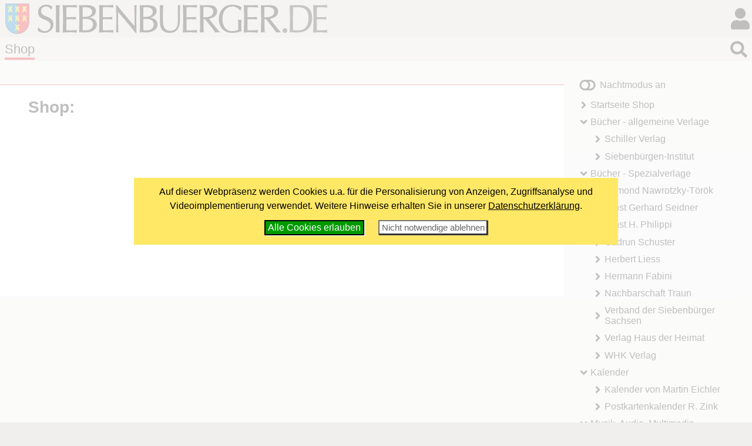

--- FILE ---
content_type: text/html; charset=windows-1252
request_url: https://www.siebenbuerger.de/shop/pali.html
body_size: 2883
content:
<!DOCTYPE html>
<html lang="de">

  <head>
    <title>Shop:  - Siebenbuerger.de</title>
    <meta charset="windows-1252">
    <meta name="viewport" content="width=device-width, initial-scale=1.0,  user-scalable=yes">
    <meta name="theme-color" content="#dad5cf">
    <meta name="twitter:card" content="summary_large_image">
    <meta property="og:title" content="Shop: ">
    <meta property="og:image" content="https://www.siebenbuerger.de/daten/grafik/header7b.jpg">

    <link rel="apple-touch-icon" href="/daten/grafik/touch-icon-152.png" type="image/png">
    <link rel="shortcut icon" href="/favicon.ico" type="image/x-icon">
    <link rel="icon" href="/favicon.svg" type="image/svg+xml">
    <link rel="search" href="/suchen.xml" type="application/opensearchdescription+xml" title="Siebenbuerger.de">
    <link rel="stylesheet" href="/daten/css/layout.css" type="text/css" >
    <link rel="stylesheet" href="/daten/css/farben.css" type="text/css" >
    <link rel="stylesheet" href="/daten/css/icon.css" type="text/css" >
    <link rel="stylesheet" href="/daten/css/elemente.css" type="text/css" >
    <link rel="stylesheet" href="/daten/css/inhalte.css" type="text/css" >
    <link rel="stylesheet" href="/daten/css/shop.css" type="text/css" >
    <link rel="alternate stylesheet" href="/daten/css/shopalternativ.css" type="text/css" title="Eingeklappt">
    <script src="/daten/js/basis.js" ></script>
    <script src="/daten/js/audioplayer.js" ></script>
    <script src="/daten/js/karussell.js" ></script>
    <script src="/daten/js/polyfills/loadpolyfills.js" ></script>
    <script src="/daten/js/shop.js" ></script>

  
  </head>
  <body id="portal" class="shop">
   <div id="hauptbereich">
	  <main id="hauptinhalt">

    
<div id="inhalt">
 <h1>Shop: </h1>
</div>

   <nav id="breadcrumb">
     <ul>
      </ul>
    </nav>

       
     </main>
   
   </div>
   <div id="nebenbereich">
    <div id="navigation">
       
     <input type="checkbox" id="navstate" class="navstate unchecked"><label for="navstate" id="navbutton" class="navbutton"><span id="navon"></span><span id="navoff"></span></label>
       
     <div id="navcontent" class="navcontent">
      <p id="colormode"><span id="lighton">Nachtmodus aus</span><span id="darkon">Nachtmodus an</span></p>
		  <nav>
     <ul>
      <li class="menu-start">
       <a href="/shop/"  class="menu-start">Startseite Shop</a>
      </li>
      <li class="menu-allgemeinverlag open">
       <a href="/shop/allgemeinverlag.php"  class="menu-allgemeinverlag open">Bücher - allgemeine Verlage</a>
     <ul>
      <li class="menu-schiller">
       <a href="/shop/schiller.html"  class="menu-schiller">Schiller Verlag</a>
      </li>
      <li class="menu-sbinstitut">
       <a href="/shop/sbinstitut.html"  class="menu-sbinstitut">Siebenbürgen-Institut</a>
      </li>
     </ul>
      </li>
      <li class="menu-spezialverlag open">
       <a href="/shop/spezialverlag.php"  class="menu-spezialverlag open">Bücher - Spezialverlage</a>
     <ul>
      <li class="menu-nawrotzkytoeroek">
       <a href="/shop/nawrotzkytoeroek.html"  class="menu-nawrotzkytoeroek">Edmond Nawrotzky-Török</a>
      </li>
      <li class="menu-seidner">
       <a href="/shop/seidner.html"  class="menu-seidner">Ernst Gerhard Seidner</a>
      </li>
      <li class="menu-philippi">
       <a href="/shop/philippi.html"  class="menu-philippi">Ernst H. Philippi</a>
      </li>
      <li class="menu-gudrun-schuster">
       <a href="/shop/gudrun-schuster.html"  class="menu-gudrun-schuster">Gudrun Schuster</a>
      </li>
      <li class="menu-herbert-liess">
       <a href="/shop/herbert-liess.html"  class="menu-herbert-liess">Herbert Liess</a>
      </li>
      <li class="menu-fabini">
       <a href="/shop/fabini.html"  class="menu-fabini">Hermann Fabini</a>
      </li>
      <li class="menu-nachbarschaft-traun">
       <a href="/shop/nachbarschaft-traun.html"  class="menu-nachbarschaft-traun">Nachbarschaft Traun</a>
      </li>
      <li class="menu-verband">
       <a href="/shop/verband.html"  class="menu-verband">Verband der Siebenbürger Sachsen</a>
      </li>
      <li class="menu-hdh">
       <a href="/shop/hdh.html"  class="menu-hdh">Verlag Haus der Heimat </a>
      </li>
      <li class="menu-whk">
       <a href="/shop/whk.html"  class="menu-whk">WHK Verlag</a>
      </li>
     </ul>
      </li>
      <li class="menu-kalender open">
       <a href="/shop/kalender.php"  class="menu-kalender open">Kalender</a>
     <ul>
      <li class="menu-kalender-eichler">
       <a href="/shop/kalender-eichler.html"  class="menu-kalender-eichler">Kalender von Martin Eichler</a>
      </li>
      <li class="menu-roland-zink">
       <a href="/shop/roland-zink.html"  class="menu-roland-zink">Postkartenkalender R. Zink</a>
      </li>
     </ul>
      </li>
      <li class="menu-multimedia open">
       <a href="/shop/multimedia.php"  class="menu-multimedia open">Musik, Audio, Multimedia</a>
     <ul>
      <li class="menu-transylvania">
       <a href="/shop/transylvania.html"  class="menu-transylvania">Erich Türk / Barockensemble Transylvania</a>
      </li>
      <li class="menu-franz-schneider">
       <a href="/shop/franz-schneider.html"  class="menu-franz-schneider">Franz Schneider</a>
      </li>
      <li class="menu-juergen-aus-siebenbuergen">
       <a href="/shop/juergen-aus-siebenbuergen.html"  class="menu-juergen-aus-siebenbuergen">Jürgen aus Siebenbürgen</a>
      </li>
      <li class="menu-dvds">
       <a href="/shop/dvds.html"  class="menu-dvds">Siebenbürgen-DVDs</a>
      </li>
      <li class="menu-cdlieder">
       <a href="/shop/cdlieder.html"  class="menu-cdlieder">Siebenbürgische Lieder</a>
      </li>
     </ul>
      </li>
      <li class="menu-sonstige open">
       <a href="/shop/sonstige.php"  class="menu-sonstige open">Sonstige Artikel</a>
     <ul>
      <li class="menu-damm">
       <a href="/shop/damm.html"  class="menu-damm">Aquarelle Theo Damm</a>
      </li>
      <li class="menu-eberle">
       <a href="/shop/eberle.html"  class="menu-eberle">Aquarelle Friedrich Eberle </a>
      </li>
      <li class="menu-parfum">
       <a href="/shop/parfum.html"  class="menu-parfum">Siebenbürgen Parfüm</a>
      </li>
     </ul>
      </li>
      <li class="menu-shop">
       <a href="/shop/anbieter.php"  class="menu-shop">Liste aller Anbieter</a>
      </li>
      <li class="menu-suche">
       <a href="/shop/suche.php"  class="menu-suche">Suche im Shop</a>
      </li>
      <li class="menu-infos">
       <a href="/shop/infos.php"  class="menu-infos">Informationen</a>
      </li>
     </ul>
      </nav>
    
      <p id="premiumlink"><a href="/benutzer/premium/">Premiumbereich</a></p>

      <ul class="flatflex socialmedia">
        <li><a href="https://www.facebook.com/siebenbuerger.de"><img src="/daten/img/icon.svg#facebook-f" alt="fb"></a></li>
        <li><a href="https://instagram.com/siebenbuerger/"><img src="/daten/img/icon.svg#instagram" alt="instagramm"></a></li>
        <li><a href="https://twitter.com/siebenbuerger"><img src="/daten/img/icon.svg#twitter" alt="twitter"></a></li>
        <li><a href="https://www.youtube.com/user/SiebenbuergerDE"><img src="/daten/img/icon.svg#youtube" alt="youtube"></a></li>
        <li><a href="/zeitung/webservice/"><img src="/daten/img/icon.svg#rss" alt="rss"></a></li>
      </ul>
     </div>
     </div>
    
   </div>
  <header id="header">

		<h1><a href="/"></a><span></span></h1>
   <div id="login">
     <input type="checkbox" class="navstate unchecked" id="loginstate"><label for="loginstate" class="navbutton" ></label>
     <div class="navcontent">
   <form  action="/benutzer/anmelden.php" method="post" id="loginfeldklein">
    <div>
     <p class="benutzergruss"><strong>Hallo</strong>, wenn Du bereits registriert bist, kannst du dich direkt einloggen:</p>
     <div id="logineingabefelder">
     <label for="benutzer" class="unsichtbar"></label>
     <input name="benutzer" id="benutzer" placeholder="Benutzername oder E-Mail" type="text">
     <label for="password" class="unsichtbar"></label>
     <input type="password" name="passwort" id="password" value=""  placeholder="Passwort">
     <button type="submit" >LogIn</button>
     <input type="hidden" name="loginzurueck" value="/shop/pali.html">
     </div>

     
     <p>
     <a href="/benutzer/kwvergessen.php"  class="icontext i-key">Passwort vergessen?</a>
     </p>
     <p>
     Wenn Du noch nicht registriert bist, kannst du dich hier<br>
     <a href="/benutzer/registrieren.php" class="icontext i-keyboard">registrieren!</a></p>
     <p>
     <a href="/forum/hilfe.php" class="icontext i-info-circle">Weitere Informationen und Hilfe</a>
     
     </p>
     
    </div>
   </form>
     </div>
    </div>
		
		
		
		<nav id="bereiche">
            <ul>
                <li id="l-shop"><a href="/shop/" >Shop</a></li>
            </ul>
        </nav>
   <div id="suche">
     <input type="checkbox" class="navstate  unchecked" id="suchstate" onchange="document.getElementById('hauptsuchfeld').focus()"><label for="suchstate" class="navbutton" ></label>
     <div class="navcontent" id="suchformular">
       <form action="/suchen.php" method="post"><div><input type="search" placeholder="Suchbegriff eingeben ..." name="suchbegriff" id="hauptsuchfeld"><button type="submit"></button></div></form>
     </div>   
   </div>
		
	</header>
   <footer id="footer">
    <div>
     <div class="infos">
     <ul class="extranavig l">
      <li><a href="/verband/kontakt/kontakt.php">Kontakt</a></li>      
      <li><a href="/portal/online-werbung.php">Online werben</a></li>
      <li><a href="/portal/spenden-web.php">Spenden</a></li>
      <li><a href="/portal/sitemap.php">Sitemap</a> </li>
      <li><a href="/portal/statistik.php">Statistik</a> </li>
      <li><a href="/zeitung/webservice/">Webservice</a> </li>
      <li><a href="/verband/kontakt/nutzungsbedingungen.php">Nutzungsbedingungen</a></li>
      <li><a href="/verband/kontakt/datenschutz.php">Datenschutz</a></li>
      <li><a href="/verband/kontakt/impressum.php">Impressum</a></li>
     </ul>
     <div class="address"><img src="/daten/img/hintergrund.svg#wappen" alt="Verbandswappen">
<strong>Verband der Siebenbürger Sachsen <br>in Deutschland e.V.</strong> <br><br>
Karlstraße 100 <br> 80335 München <br><br>
Telefon: 089/236609-0<br>
Fax: 089/236609-15 <br> 
<a class="icon i-envelope" href="/verband/kontakt/kontakt.php#formular"><span>E-Mail</span></a><br>
     </div>
     <ul class="extranavig r">
      <li><a href="/">Portal</a></li>
      <li><a href="/verband/">Verband</a> </li>
      <li><a href="/zeitung/">Zeitung</a> </li>
      <li><a href="/ortschaften/">Ortschaften</a></li>
      <li><a href="/treffpunkt/">Treffpunkt</a></li>
      <li><a href="/sjd/">SJD</a></li>
      <li><a href="/shop/">Shop</a></li>
      <li><a href="/zeitung/newsletter/">Newsletter</a> </li>
      <li><a href="/verband/mitgliedschaft/">Mitglied werden</a></li>
     </ul>
     </div>
     <div class="copyright"><span>&copy; 2000 - 2026  <a href="/">Siebenbuerger.de</a></span><a href="#" class="icon i-angle-double-up"><span>^</span></a></div>
    </div>
   </footer>
</body>
</html>

--- FILE ---
content_type: text/css
request_url: https://www.siebenbuerger.de/daten/css/shop.css
body_size: 449
content:
div.shopbuchcontainer
{
 border-style:solid;
 border-width: 1px;
 margin:2em 0 0 0;

}

div.shopbuch {
 padding:.25em;
 margin:0;
}

div.shopbuchkompakt {
 display:none;
}

div.shopbuch div.bild {
  float:right;
  width:200px;
  padding-left:.5em;
  text-align:right;
  padding-bottom:.25em;
}

div.shopbuch p.autor {
  margin:0;
  font-size:110%;
}

div.bestellen {
 margin:0 0 0 0;
 padding:.25em;
 text-align:right;
}


div.shopbuch h3 {
  font-size:130%;
  margin:1em 0 2em 0;
}

div.shopbuch div.beschreibung {
  margin:1.5em 0 0 0;
  padding-right:.5em;
}

div.shopbuch div.daten {
  padding:5ex 1ex 3ex 0;
}

div.shopbuch div[class='einklapplink']
{
  clear:both;
}


div#bucheinausklappen span:active {
  border:inset 1px #eee;
}


div#bucheinausklappen span {
  border:outset 1px #ccc;
  background-color:#ddd;
}

span#buchausklappen {
 display:none;
}


span#bucheinklappen {
 display:inline;
}

.bestelladresse {

 border-style:solid;
 border-width: 1px;
 padding:.25em;
 width:100%;
 box-sizing: border-box;
}

.bestelladresse div {
  clear:both;
  margin:.25em 0;
}

.bestelladresse  label {
  float:left;
  width:13em;
}

.bestelladresse .button {
  color:#a00;
  font-weight:bold;
  font-size:110%;
  display:block;
  margin:.25em auto;
}

#shopversand
{
  border-style:solid;
  border-width: 1px;
  margin:1em 0;
  padding:.5em;
  font-size:90%;
}

--- FILE ---
content_type: text/css
request_url: https://www.siebenbuerger.de/daten/css/shopalternativ.css
body_size: 129
content:
div.shopbuch {
 padding:0;
}

div.shopbuch div.verstecken {
 display:none;
}

div.shopbuchkompakt {
 display:block;
 padding:.25em;
}

div.shopbuch div.bild {
  display:block;

  float:right;
  height:80px;
  margin:.25em;
  padding:0;
  width:120px;
  text-align:right;
}

div.shopbuch div.bild img {
  height:72px;
  display:inline-block;
}

div.bestellen {
 padding-right:130px;
 text-align:left;
 clear:none;
}

span#buchausklappen {
 display:inline;
}

span#bucheinklappen {
 display:none;
}

--- FILE ---
content_type: text/javascript
request_url: https://www.siebenbuerger.de/daten/js/shop.js
body_size: 6808
content:
function bestelldatenEinfuegen(name,strasse,ort,land,telefon,email)
{
  if(document.getElementById('best_name'))
  {
    document.getElementById('best_name').value = name;
  }
  if(document.getElementById('best_strasse'))
  {
    document.getElementById('best_strasse').value = strasse;
  }
  if(document.getElementById('best_ort'))
  {
    document.getElementById('best_ort').value = ort;
  }
  if(document.getElementById('best_land'))
  {
    document.getElementById('best_land').value = land;
  }
  if(document.getElementById('best_telefon'))
  {
    document.getElementById('best_telefon').value = telefon;
  }
  if(document.getElementById('best_email'))
  {
    document.getElementById('best_email').value = email;
  }
}


function preisberechnen()
{
  var summe = 0;
  var geldsumme = 0;
  var mengeliste = document.getElementById('mengenliste');
  if(mengeliste)
  {

    var inputliste = mengeliste.getElementsByTagName('input');
    for(var i = 0; i < inputliste.length; i++)
    {
      summe = summe -( - inputliste[i].value*1);
      geldsumme = geldsumme -( - inputliste[i].value*1*inputliste[i].title);
    }
    var text = document.getElementById('gesamtsumme');
    if(text)
    {
    	if(summe>0)
    	{
    	    var geldtext ='';
    		var ganz = Math.floor(geldsumme);
    	    var rest = Math.round((geldsumme - ganz)*100);
    	    if(rest==100)
    	    {
    	      ganz = ganz +1;
    	      geldtext = ganz +',00';
    	    }
    	    if(rest<100 && rest > 9)
    	    	{
    	    	geldtext = ganz +','+rest;
    	    	}
    	    if(rest < 10)
    	    	{
    	    	geldtext = ganz +',0'+rest;
    	    	}
    	    
    		text.innerHTML='Sie haben <strong>'+summe+' Artikel</strong> ausgewählt. Der Gesamtpreis der Artikel beträgt <strong>'+geldtext+' &euro;  zuzüglich eventuell anfallender Versandkosten</strong>.<br>';
    
    	}
    	else
    	{
    		text.innerHTML='Sie haben keine Artikel ausgewählt!<br>';
    	}
    }
  }

}

function bestellungcheck()
{
  var ok = false;

  var mengeliste = document.getElementById('mengenliste');
  if(mengeliste)
  {

    var inputliste = mengeliste.getElementsByTagName('input');
    var summe = 0;
    var ok = false;
    var fehler = '';
    for(var i = 0; i < inputliste.length; i++)
    {
      summe = summe -( - inputliste[i].value);
    }
    if(summe > 0)
    {
      ok = true;
    }
    else
    {
      fehler = 'Sie haben keinen Artikel bestellt. Sie müssen bei dem gewünschten Artikel die gewünschte Anzahl von Artikeln eingeben.\r\n'+fehler;
    }
    if (summe > 50)
    {
      ok = confirm('Sie haben insgesamt '+summe+' Artikel bestellt. Sind sie sicher, dass Sie sich nicht vertippt haben?')
    }
  }
  if(
       !(document.getElementById('best_name') && document.getElementById('best_name').value.length > 2
     &&  document.getElementById('best_strasse') && document.getElementById('best_strasse').value.length > 2
     &&  document.getElementById('best_ort') && document.getElementById('best_ort').value.length > 4
     ))
  {
    ok = false;
    fehler = fehler + 'Sie müssen Name, Straße und Ort angeben!';
  }
  if(!ok)
  {
    alert(fehler);
  }
  return ok;
}

function buchaufklappen(id)
{
  var kompakt = document.getElementById('buchkompakt-'+id);
  var erweitert = document.getElementById('bucherweitert-'+id);
  if(kompakt)
  {
    kompakt.style.display='none';
  }
  if(erweitert)
  {
    erweitert.style.display='block';
    erweitert.parentNode.style.padding = '1ex';
  }
  var bild = document.getElementById('buchbild-'+id);
  if(bild)
  {
    
	bild.style.width='200px';
    bild.style.height='auto';
    bild.style.paddingLeft='10px';
    bild.getElementsByTagName('img')[0].src='/shop/bilder/standard/'+id+'.jpg';
    bild.getElementsByTagName('img')[0].style.height='auto';
    bild.getElementsByTagName('img')[0].style.width='100%';
   }
}

function buchzuklappen(id)
{
  var kompakt = document.getElementById('buchkompakt-'+id);
  var erweitert = document.getElementById('bucherweitert-'+id);
  if(kompakt)
  {
    kompakt.style.display='block';
  }
  if(erweitert)
  {
    erweitert.style.display='none';
    erweitert.parentNode.style.padding='0';
  }
  var bild = document.getElementById('buchbild-'+id);
  if(bild)
  {
    bild.style.width='120px';
    bild.style.height='80px';
    bild.getElementsByTagName('img')[0].style.height='72px';
    bild.getElementsByTagName('img')[0].style.width='auto';
  }
}

function ShopStyleSwitcher (name) {

 var myname=name;
 var defaultStyle = '';
 var styles = new Array();


 this.setStyle = function (styl) {
  if(!document.getElementsByTagName) {
   return;
  }
  else {
   var el = document.getElementsByTagName('link');
   for (var i = 0; i < el.length; i++ ) {
    if (el[i].getAttribute("rel").indexOf("style") != -1 && el[i].getAttribute("title")) {
      if (el[i].getAttribute("title") == styl) {
       el[i].disabled = true;
       el[i].disabled = false;
     }
    }
   }
  }
 }

 this.unsetStyle = function (styl) {
  if(!document.getElementsByTagName) {
   return;
  }
  else {
   var el = document.getElementsByTagName('link');
   for (var i = 0; i < el.length; i++ ) {
    if (el[i].getAttribute("rel").indexOf("style") != -1 && el[i].getAttribute("title")) {
      if (el[i].getAttribute("title") == styl) el[i].disabled = true;
    }
   }
  }
 }


 this.einklappen = function () {
  if(!document.getElementsByTagName) {
   return;
  }
  else {
    this.setStyle('Eingeklappt');
  }
 }

 this.ausklappen = function () {

  if(!document.getElementsByTagName) {
   return;
  }
  else {
    this.unsetStyle('Eingeklappt');
  }
 }

 this.appendSwitchbutton = function()
 {
   var parent = document.getElementById('bucheinausklappen');
   if(parent)
   {
     var li = document.createElement('p');
     li.className = 'buchstyleswitcher';
     li.innerHTML = '<span id="bucheinklappen" onclick="'+myname+'.einklappen()" style="cursor:pointer;" title="Einklappen">Artikel in Kompaktansicht zeigen</span> <span id="buchausklappen" onclick="'+myname+'.ausklappen()" style="cursor:pointer;"  title="Vollansicht">Artikel in Vollansicht zeigen</span>';
     parent.appendChild(li);

   }
 }


 var init = function () {
  if(!document.getElementsByTagName) {
   return;
  }
  else {
   var el = document.getElementsByTagName('link');
   for (var i = 0; i < el.length; i++ ) {
    if (el[i].getAttribute("rel").indexOf("style") != -1 && el[i].getAttribute("title")) {
     styles.push(el[i].getAttribute("title"));
    }
   }
  }
 }




 init();



}


var buchsw = new ShopStyleSwitcher('buchsw');
document.addEventListener("DOMContentLoaded", function(){buchsw.einklappen()});
